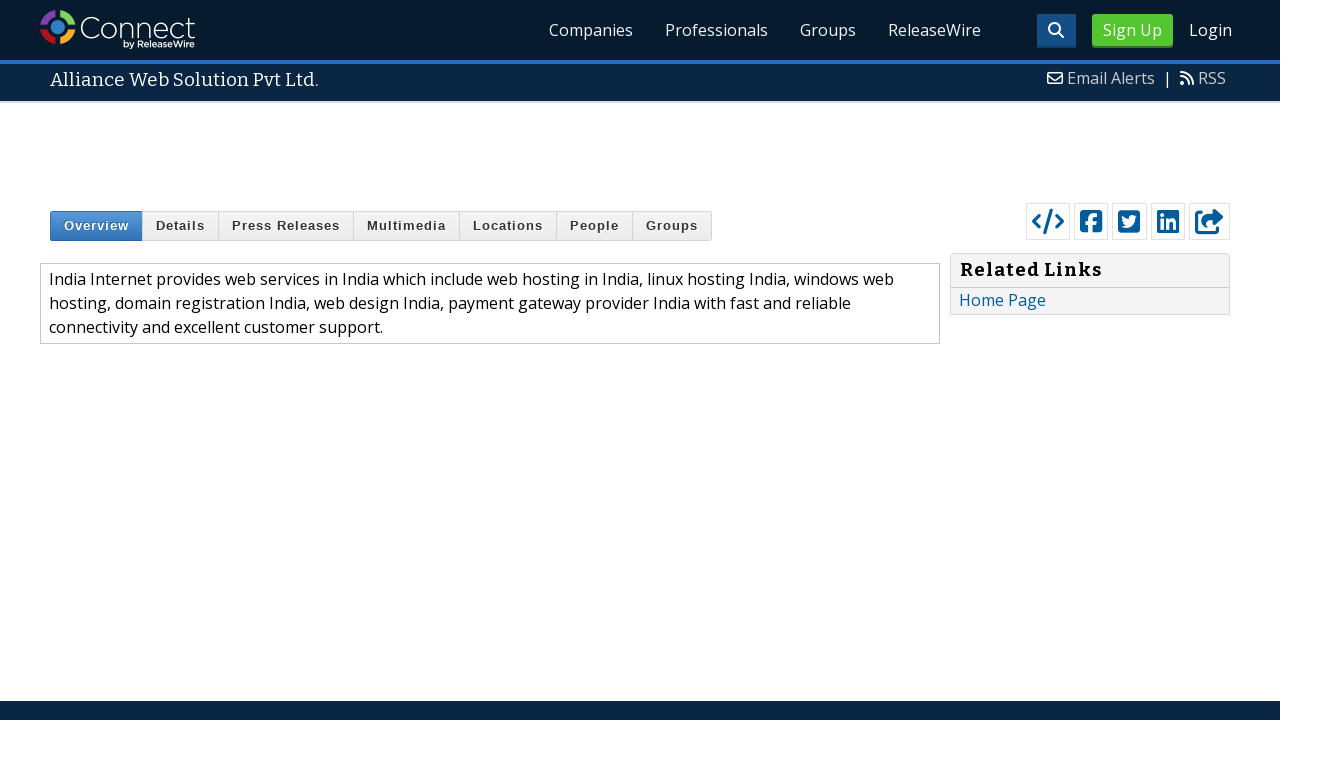

--- FILE ---
content_type: text/html; charset=utf-8
request_url: https://www.google.com/recaptcha/api2/aframe
body_size: 267
content:
<!DOCTYPE HTML><html><head><meta http-equiv="content-type" content="text/html; charset=UTF-8"></head><body><script nonce="CPuMhKlHPgr31yxlXez7hQ">/** Anti-fraud and anti-abuse applications only. See google.com/recaptcha */ try{var clients={'sodar':'https://pagead2.googlesyndication.com/pagead/sodar?'};window.addEventListener("message",function(a){try{if(a.source===window.parent){var b=JSON.parse(a.data);var c=clients[b['id']];if(c){var d=document.createElement('img');d.src=c+b['params']+'&rc='+(localStorage.getItem("rc::a")?sessionStorage.getItem("rc::b"):"");window.document.body.appendChild(d);sessionStorage.setItem("rc::e",parseInt(sessionStorage.getItem("rc::e")||0)+1);localStorage.setItem("rc::h",'1769918990894');}}}catch(b){}});window.parent.postMessage("_grecaptcha_ready", "*");}catch(b){}</script></body></html>